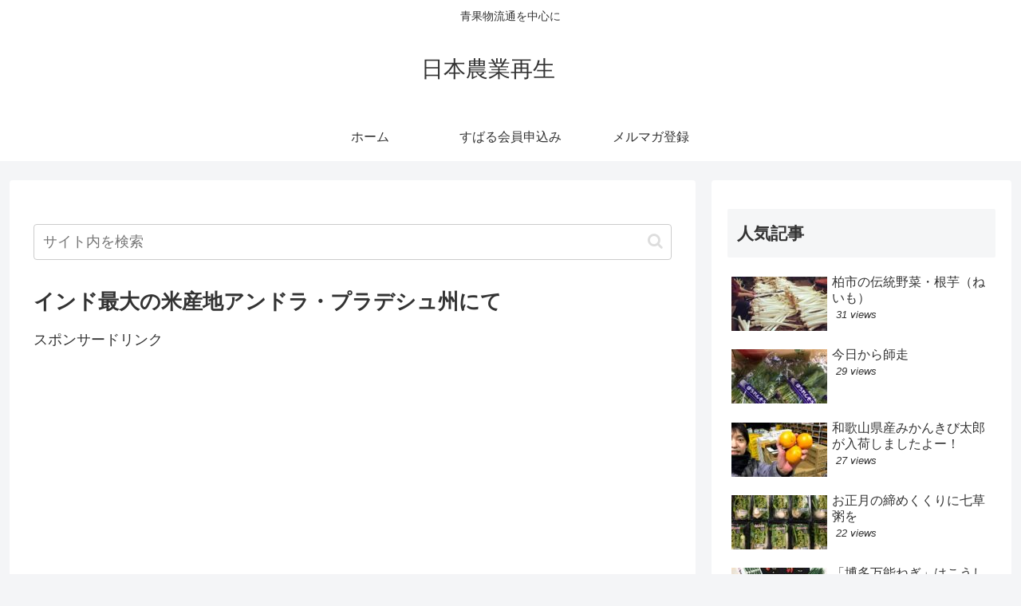

--- FILE ---
content_type: text/html; charset=utf-8
request_url: https://www.google.com/recaptcha/api2/aframe
body_size: 267
content:
<!DOCTYPE HTML><html><head><meta http-equiv="content-type" content="text/html; charset=UTF-8"></head><body><script nonce="qEmWWerQr_nWCI8VJyzr3g">/** Anti-fraud and anti-abuse applications only. See google.com/recaptcha */ try{var clients={'sodar':'https://pagead2.googlesyndication.com/pagead/sodar?'};window.addEventListener("message",function(a){try{if(a.source===window.parent){var b=JSON.parse(a.data);var c=clients[b['id']];if(c){var d=document.createElement('img');d.src=c+b['params']+'&rc='+(localStorage.getItem("rc::a")?sessionStorage.getItem("rc::b"):"");window.document.body.appendChild(d);sessionStorage.setItem("rc::e",parseInt(sessionStorage.getItem("rc::e")||0)+1);localStorage.setItem("rc::h",'1770051291179');}}}catch(b){}});window.parent.postMessage("_grecaptcha_ready", "*");}catch(b){}</script></body></html>